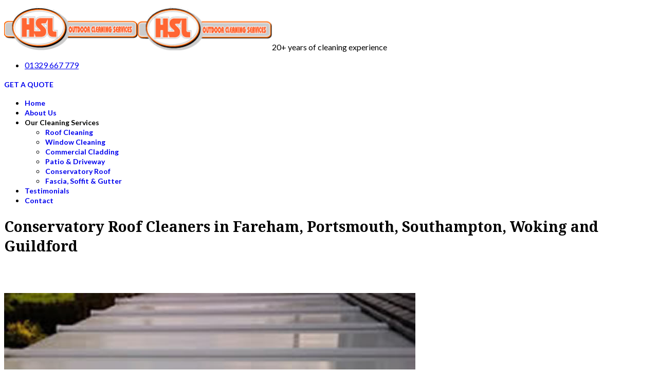

--- FILE ---
content_type: text/html; charset=utf-8
request_url: https://www.hsloutdoorcleaning.com/our-cleaning-services/conservatory-roof-cleaners
body_size: 9281
content:

<!doctype html>
<html lang="en-gb" dir="ltr">
    <head>
        <meta charset="utf-8">
        <meta name="viewport" content="width=device-width, initial-scale=1, shrink-to-fit=no">
        <link rel="canonical" href="https://www.hsloutdoorcleaning.com/our-cleaning-services/conservatory-roof-cleaners">
        <meta charset="utf-8">
	<meta name="robots" content="index, follow, max-snippet:-1, max-image-preview:large, max-video-preview:-1">
	<meta name="viewport" content="width=device-width, initial-scale=1.0">
	<meta name="description" content="External and internal conservatory roof cleaning. HSL can clean all conservatory roofs for both domestic and commercial clients. External Conservatory Roof...">
	<title> Conservatory Roof Cleaners in Fareham, Portsmouth, Southampton, Woking and Guildford - HSL Outdoor Cleaning Services (west) LTD</title>
	<link href="/images/favicon_retina.jpg" rel="icon" type="image/vnd.microsoft.icon">
<link href="/media/vendor/joomla-custom-elements/css/joomla-alert.min.css?0.2.0" rel="stylesheet" />
	<link href="/components/com_sppagebuilder/assets/css/font-awesome-5.min.css" rel="stylesheet" />
	<link href="/components/com_sppagebuilder/assets/css/font-awesome-v4-shims.css" rel="stylesheet" />
	<link href="/components/com_sppagebuilder/assets/css/animate.min.css" rel="stylesheet" />
	<link href="/components/com_sppagebuilder/assets/css/sppagebuilder.css" rel="stylesheet" />
	<link href="/components/com_sppagebuilder/assets/css/magnific-popup.css" rel="stylesheet" />
	<link href="//fonts.googleapis.com/css?family=Lato:100,100i,200,200i,300,300i,400,400i,500,500i,600,600i,700,700i,800,800i,900,900i&amp;display=swap" rel="stylesheet" media="none" onload="media=&quot;all&quot;" />
	<link href="//fonts.googleapis.com/css?family=Noto Serif:100,100i,200,200i,300,300i,400,400i,500,500i,600,600i,700,700i,800,800i,900,900i&amp;subset=cyrillic&amp;display=swap" rel="stylesheet" media="none" onload="media=&quot;all&quot;" />
	<link href="//fonts.googleapis.com/css?family=Noto Serif:100,100i,200,200i,300,300i,400,400i,500,500i,600,600i,700,700i,800,800i,900,900i&amp;subset=cyrillic-ext&amp;display=swap" rel="stylesheet" media="none" onload="media=&quot;all&quot;" />
	<link href="//fonts.googleapis.com/css?family=Lato:100,100i,200,200i,300,300i,400,400i,500,500i,600,600i,700,700i,800,800i,900,900i&amp;subset=latin&amp;display=swap" rel="stylesheet" media="none" onload="media=&quot;all&quot;" />
	<link href="https://www.hsloutdoorcleaning.com/modules/mod_ebstickycookienotice/tmpl/assets/css/cookie.css?v=841706507" rel="stylesheet" />
	<link href="https://www.hsloutdoorcleaning.com/modules/mod_ebstickycookienotice/tmpl/assets/css/responsive.css?v=178605023" rel="stylesheet" />
	<link href="/cache/com_templates/templates/finion/cb8ac83d8751d5b47d85b6be67d1509b.css" rel="stylesheet" />
	<style>#mod-speasyimagegallery-145 .speasyimagegallery-row {margin: -10px;}#mod-speasyimagegallery-145 .speasyimagegallery-row > div > .speasyimagegallery-gallery-item {padding: 10px;}@media only screen and (max-width : 992px) {#mod-speasyimagegallery-145 .speasyimagegallery-row {margin: -7.5px;}#mod-speasyimagegallery-145 .speasyimagegallery-row > div > .speasyimagegallery-gallery-item {padding: 7.5px;}}@media only screen and (max-width : 768px) {#mod-speasyimagegallery-145 .speasyimagegallery-row {margin: -5px;}#mod-speasyimagegallery-145 .speasyimagegallery-row > div > .speasyimagegallery-gallery-item {padding: 5px;}}</style>
	<style>.sp-page-builder .page-content #section-id-1566555113995{padding-top:50px;padding-right:0px;padding-bottom:0px;padding-left:0px;margin-top:0px;margin-right:0px;margin-bottom:80px;margin-left:0px;}@media (max-width:767px) { .sp-page-builder .page-content #section-id-1566555113995{padding-top:40px;padding-right:0px;padding-bottom:30px;padding-left:0px;} }#column-id-1566555113994{box-shadow:0 0 0 0 #fff;}#sppb-addon-1567001396156 {box-shadow:0 0 0 0 #ffffff;}.sp-page-builder .page-content #section-id-1567001397567{padding-top:35px;padding-right:35px;padding-bottom:9px;padding-left:35px;margin-top:-120px;margin-right:0px;margin-bottom:0px;margin-left:0px;background-color:#ffffff;}@media (max-width:767px) { .sp-page-builder .page-content #section-id-1567001397567{padding-top:20px;padding-right:20px;padding-bottom:20px;padding-left:20px;margin-top:-50px;margin-right:15px;margin-bottom:25px;margin-left:15px;} }#column-id-1567001397568{box-shadow:0 0 0 0 #fff;}#sppb-addon-wrapper-1706728976185 {margin:0px 0px 20px 0px;}#sppb-addon-1706728976185 {box-shadow:0 0 0 0 #ffffff;}@media (min-width:768px) and (max-width:991px) {#sppb-addon-wrapper-1706728976185 {margin-top:0px;margin-right:0px;margin-bottom:20px;margin-left:0px;}}@media (max-width:767px) {#sppb-addon-wrapper-1706728976185 {margin-top:0px;margin-right:0px;margin-bottom:10px;margin-left:0px;}}#sppb-addon-1706728976185 h2.sppb-addon-title {margin:0px 0px 0px 0px; padding:0px 0px 0px 0px; }#sppb-addon-wrapper-1706728976202 {margin:0px 0px 20px 0px;}#sppb-addon-1706728976202 {box-shadow:0 0 0 0 #ffffff;}@media (min-width:768px) and (max-width:991px) {#sppb-addon-wrapper-1706728976202 {margin-top:0px;margin-right:0px;margin-bottom:20px;margin-left:0px;}}@media (max-width:767px) {#sppb-addon-wrapper-1706728976202 {margin-top:0px;margin-right:0px;margin-bottom:10px;margin-left:0px;}}@media (max-width:767px) {#sppb-addon-1706728976202{ font-size:13px;line-height:22px; }}#sppb-addon-wrapper-1706813659936 {margin:0px 0px 20px 0px;}#sppb-addon-1706813659936 {box-shadow:0 0 0 0 #ffffff;}@media (min-width:768px) and (max-width:991px) {#sppb-addon-wrapper-1706813659936 {margin-top:0px;margin-right:0px;margin-bottom:20px;margin-left:0px;}}@media (max-width:767px) {#sppb-addon-wrapper-1706813659936 {margin-top:0px;margin-right:0px;margin-bottom:10px;margin-left:0px;}}@media (max-width:767px) {#sppb-addon-1706813659936{ font-size:13px;line-height:22px; }}#sppb-addon-wrapper-1706813659917 {margin:0px 0px 20px 0px;}#sppb-addon-1706813659917 {box-shadow:0 0 0 0 #ffffff;}@media (min-width:768px) and (max-width:991px) {#sppb-addon-wrapper-1706813659917 {margin-top:0px;margin-right:0px;margin-bottom:20px;margin-left:0px;}}@media (max-width:767px) {#sppb-addon-wrapper-1706813659917 {margin-top:0px;margin-right:0px;margin-bottom:10px;margin-left:0px;}}@media (max-width:767px) {#sppb-addon-1706813659917{ font-size:13px;line-height:22px; }}#sppb-addon-wrapper-1706818886116 {margin:20px 0px 30px 0px;}#sppb-addon-1706818886116 {box-shadow:0 0 0 0 #ffffff;}#column-id-1567001396145{box-shadow:0 0 0 0 #fff;}.sp-page-builder .page-content #section-id-1567001396160{padding-top:35px;padding-right:35px;padding-bottom:35px;padding-left:35px;margin-top:0px;margin-right:0px;margin-bottom:0px;margin-left:0px;color:#ffffff;background-image:url(/images/2019/08/26/service-cta-bg2x.png);background-repeat:no-repeat;background-size:cover;background-position:50% 50%;}@media (min-width:768px) and (max-width:991px) { .sp-page-builder .page-content #section-id-1567001396160{padding-top:20px;padding-right:20px;padding-bottom:20px;padding-left:20px;} }@media (max-width:767px) { .sp-page-builder .page-content #section-id-1567001396160{padding-top:20px;padding-right:20px;padding-bottom:20px;padding-left:20px;margin-top:0px;margin-right:0px;margin-bottom:0px;margin-left:0px;} }.sp-page-builder .page-content #section-id-1567001396160 > .sppb-row-overlay {mix-blend-mode:normal;}#column-id-1567001396190{box-shadow:0 0 0 0 #fff;}#sppb-addon-wrapper-1567001651088 {margin:0px 0px 20px 0px;}#sppb-addon-1567001651088 {box-shadow:0 0 0 0 #ffffff;}#sppb-addon-1567001651088 .sppb-addon-title {letter-spacing:1px;font-weight:400;}@media (min-width:768px) and (max-width:991px) {#sppb-addon-wrapper-1567001651088 {margin-top:0px;margin-right:0px;margin-bottom:20px;margin-left:0px;}}@media (max-width:767px) {#sppb-addon-1567001651088 .sppb-addon-title {font-size:12px;line-height:12px;line-height:18px;}#sppb-addon-wrapper-1567001651088 {margin-top:0px;margin-right:0px;margin-bottom:10px;margin-left:0px;}}#sppb-addon-1567001651088 h2.sppb-addon-title {margin:0px 0px 0px 0px; text-transform:uppercase; padding:0px 0px 0px 0px; }#sppb-addon-wrapper-1567001396191 {margin:0px 0px 40px 0px;width:86%;}#sppb-addon-1567001396191 {box-shadow:0 0 0 0 #ffffff;}@media (min-width:768px) and (max-width:991px) {#sppb-addon-wrapper-1567001396191 {width:66%;margin-top:0px;margin-right:0px;margin-bottom:20px;margin-left:0px;}}@media (max-width:767px) {#sppb-addon-1567001396191 .sppb-addon-title {font-size:18px;line-height:18px;line-height:25px;}#sppb-addon-wrapper-1567001396191 {width:65%;margin-top:0px;margin-right:0px;margin-bottom:20px;margin-left:0px;}}#sppb-addon-1567001396191 h3.sppb-addon-title {margin:0px 0px 0px 0px; padding:0px 0px 0px 0px; }#sppb-addon-wrapper-1706724608931 {margin:0px 0px 40px 0px;width:86%;}#sppb-addon-1706724608931 {box-shadow:0 0 0 0 #ffffff;}@media (min-width:768px) and (max-width:991px) {#sppb-addon-wrapper-1706724608931 {width:66%;margin-top:0px;margin-right:0px;margin-bottom:20px;margin-left:0px;}}@media (max-width:767px) {#sppb-addon-1706724608931 .sppb-addon-title {font-size:18px;line-height:18px;line-height:25px;}#sppb-addon-wrapper-1706724608931 {width:65%;margin-top:0px;margin-right:0px;margin-bottom:20px;margin-left:0px;}}#sppb-addon-1706724608931 h3.sppb-addon-title {margin:0px 0px 0px 0px; padding:0px 0px 0px 0px; }#sppb-addon-1567001396193 {box-shadow:0 0 0 0 #ffffff;}@media (min-width:768px) and (max-width:991px) {#sppb-addon-wrapper-1567001396193 {margin-top:0px;margin-right:0px;margin-bottom:10px;margin-left:0px;}}@media (max-width:767px) {#sppb-addon-wrapper-1567001396193 {margin-top:0px;margin-right:0px;margin-bottom:10px;margin-left:0px;}}#sppb-addon-1567001396193 textarea{border:1px solid #fff !important;}#sppb-addon-1567001396193 select{height:40px !important;}#sppb-addon-1567001396193 .sppb-form-group.sppb-form-builder-field-0 { width:100%;}@media (min-width:768px) and (max-width:991px) {#sppb-addon-1567001396193 .sppb-form-group.sppb-form-builder-field-0 { width:50%;}}@media (max-width:767px) {#sppb-addon-1567001396193 .sppb-form-group.sppb-form-builder-field-0 { width:100%;}}#sppb-addon-1567001396193 .sppb-form-group.sppb-form-builder-field-1 { width:100%;}@media (min-width:768px) and (max-width:991px) {#sppb-addon-1567001396193 .sppb-form-group.sppb-form-builder-field-1 { width:50%;}}@media (max-width:767px) {#sppb-addon-1567001396193 .sppb-form-group.sppb-form-builder-field-1 { width:100%;}}#sppb-addon-1567001396193 .sppb-addon-form-builder-form .sppb-form-group { margin-bottom:20px;}#sppb-addon-1567001396193 .sppb-addon-form-builder-form .sppb-form-group select,#sppb-addon-1567001396193 .sppb-addon-form-builder-form .sppb-form-group input:not([type="checkbox"]):not([type="radio"]) {background:rgba(74, 120, 87, 0.62);color:#ffffff;font-size:14px;border-width:1px 1px 1px 1px;border-style:solid;border-color:#ffffff;padding:10px 10px 10px 10px;height:40px;transition:.35s;}#sppb-addon-1567001396193 .sppb-addon-form-builder-form .sppb-form-group textarea {background:rgba(74, 120, 87, 0.62);color:#ffffff;font-size:14px;border-width:1px 1px 1px 1px;border-style:solid;border-color:#ffffff;padding:10px 10px 10px 10px;height:100px;transition:.35s;}#sppb-addon-1567001396193 .sppb-addon-form-builder-form .sppb-form-group input::placeholder,#sppb-addon-1567001396193 .sppb-addon-form-builder-form .sppb-form-group textarea::placeholder {color:#ffffff;opacity:1;transition:.35s;}#sppb-addon-1567001396193 .sppb-form-builder-btn button {margin:0px 0px 0px 0px;}@media (min-width:768px) and (max-width:991px) {#sppb-addon-1567001396193 .sppb-addon-form-builder-form { margin-left:-10px;margin-right:-10px;}#sppb-addon-1567001396193 .sppb-form-check,#sppb-addon-1567001396193 .sppb-form-builder-btn { margin-left:10px;margin-right:10px;}#sppb-addon-1567001396193 .sppb-form-builder-recaptcha,#sppb-addon-1567001396193 .sppb-form-builder-invisible-recaptcha,#sppb-addon-1567001396193 .sppb-addon-form-builder-form .sppb-form-group { padding-left:10px;padding-right:10px;}#sppb-addon-1567001396193 .sppb-addon-form-builder-form .sppb-form-group { margin-bottom:15px;}#sppb-addon-1567001396193 .sppb-addon-form-builder-form .sppb-form-group select,#sppb-addon-1567001396193 .sppb-addon-form-builder-form .sppb-form-group input:not([type="checkbox"]):not([type="radio"]) {padding:10px 10px 10px 10px;}#sppb-addon-1567001396193 .sppb-addon-form-builder-form .sppb-form-group textarea {padding:10px 10px 10px 10px;}}@media (max-width:767px) {#sppb-addon-1567001396193 .sppb-addon-form-builder-form .sppb-form-group { margin-bottom:15px;}#sppb-addon-1567001396193 .sppb-addon-form-builder-form .sppb-form-group select,#sppb-addon-1567001396193 .sppb-addon-form-builder-form .sppb-form-group input:not([type="checkbox"]):not([type="radio"]) {padding:10px 10px 10px 10px;height:35px;}#sppb-addon-1567001396193 .sppb-addon-form-builder-form .sppb-form-group textarea {padding:10px 10px 10px 10px;}}#sppb-addon-1567001396193 #btn-1567001396193.sppb-btn-primary{letter-spacing:0px;}.sp-page-builder .page-content #section-id-1706812569668{padding-top:50px;padding-right:0px;padding-bottom:0px;padding-left:0px;margin-top:0px;margin-right:0px;margin-bottom:0px;margin-left:0px;box-shadow:0 0 0 0 #ffffff;}#column-id-1706812569669{box-shadow:0 0 0 0 #fff;}</style>
	<style>@media (min-width: 1380px) {
  .sppb-row-container {
    max-width: 1144px;
  }

.logo-image-phone {
    height: auto !important;
    max-width: 150px !important;
}

.sp-page-title .sp-page-title-heading
{
  font-size: 28px!important;
  font-weight: bold;
  margin-bottom: 10px;
  line-height: 1.4;
  color: black;
}

.map-responsive{

    overflow:hidden;

    padding-bottom:56.25%;

    position:relative;

    height:0;

}

.map-responsive iframe{

    left:0;

    top:0;

    height:100%;

    width:100%;

    position:absolute;

}</style>
	<style>body{font-family: 'Lato', sans-serif;font-size: 16px;font-weight: 400;text-decoration: none;}
@media (min-width:768px) and (max-width:991px){body{font-size: 14px;}
}
@media (max-width:767px){body{font-size: 13px;}
}
</style>
	<style>h1{font-family: 'Noto Serif', sans-serif;font-size: 28px;font-weight: 700;text-decoration: none;}
@media (min-width:768px) and (max-width:991px){h1{font-size: 55px;}
}
@media (max-width:767px){h1{font-size: 40px;}
}
</style>
	<style>h2{font-family: 'Noto Serif', sans-serif;font-size: 26px;font-weight: 700;text-decoration: none;}
@media (max-width:767px){h2{font-size: 14px;}
}
</style>
	<style>h3{font-family: 'Noto Serif', sans-serif;font-size: 24px;font-weight: 700;text-decoration: none;}
@media (min-width:768px) and (max-width:991px){h3{font-size: 32px;}
}
@media (max-width:767px){h3{font-size: 22px;}
}
</style>
	<style>h4{font-family: 'Noto Serif', sans-serif;font-size: 22px;text-decoration: none;}
</style>
	<style>.sp-megamenu-parent > li > a, .sp-megamenu-parent > li > span, .sp-megamenu-parent .sp-dropdown li.sp-menu-item > a{font-family: 'Lato', sans-serif;font-size: 14px;font-weight: 700;text-decoration: none;}
@media (max-width:767px){.sp-megamenu-parent > li > a, .sp-megamenu-parent > li > span, .sp-megamenu-parent .sp-dropdown li.sp-menu-item > a{font-size: 13px;}
}
</style>
	<style>.menu.nav-pills > li > a, .menu.nav-pills > li > span, .menu.nav-pills .sp-dropdown li.sp-menu-item > a{font-family: 'Lato', sans-serif;font-size: 14px;font-weight: 700;text-decoration: none;}
@media (max-width:767px){.menu.nav-pills > li > a, .menu.nav-pills > li > span, .menu.nav-pills .sp-dropdown li.sp-menu-item > a{font-size: 13px;}
}
</style>
	<style>.sppb-animated-number, .slider-video-popup .sppb-modal-selector .text .subtext, .sppb-testimonial-pro .sppb-testimonial-message, .sppb-addon-accordion .sppb-panel-faq > .sppb-panel-heading .sppb-panel-title,.finatic-advance-tab .sppb-nav-tabs > li > a , .sppb-addon-person .sppb-person-name,#login .login-info-wrapper h2, html.error-page .error-code, .sp-megamenu-parent .item-header, .case-studies .articles-leading .article .article-header h1, .case-studies .articles-leading .article .article-header h2, ul.pagination .page-item .page-link, .view-article .article-details.case-studies .article-info .createdby, .view-article .article-details.case-studies .article-info .category-name, .view-article .article-details.case-studies .article-info .hits{font-family: 'Noto Serif', sans-serif;text-decoration: none;}
</style>
	<style>.logo-image {height:90px;}.logo-image-phone {height:90px;}</style>
<script src="/media/vendor/jquery/js/jquery.min.js?3.7.1"></script>
	<script src="/media/legacy/js/jquery-noconflict.min.js?647005fc12b79b3ca2bb30c059899d5994e3e34d"></script>
	<script type="application/json" class="joomla-script-options new">{"csrf.token":"766136c4f1443e45f00c9d8578b6af89","data":{"breakpoints":{"tablet":991,"mobile":480},"header":{"stickyOffset":"100"}},"joomla.jtext":{"ERROR":"Error","MESSAGE":"Message","NOTICE":"Notice","WARNING":"Warning","JCLOSE":"Close","JOK":"OK","JOPEN":"Open"},"system.paths":{"root":"","rootFull":"https:\/\/www.hsloutdoorcleaning.com\/","base":"","baseFull":"https:\/\/www.hsloutdoorcleaning.com\/"}}</script>
	<script src="/media/system/js/core.min.js?37ffe4186289eba9c5df81bea44080aff77b9684"></script>
	<script src="/media/vendor/bootstrap/js/bootstrap-es5.min.js?5.3.2" nomodule defer></script>
	<script src="/media/system/js/showon-es5.min.js?0e293ba9dec283752e25f4e1d5eb0a6f8c07d3be" defer nomodule></script>
	<script src="/media/system/js/messages-es5.min.js?c29829fd2432533d05b15b771f86c6637708bd9d" nomodule defer></script>
	<script src="/media/vendor/bootstrap/js/alert.min.js?5.3.2" type="module"></script>
	<script src="/media/vendor/bootstrap/js/button.min.js?5.3.2" type="module"></script>
	<script src="/media/vendor/bootstrap/js/carousel.min.js?5.3.2" type="module"></script>
	<script src="/media/vendor/bootstrap/js/collapse.min.js?5.3.2" type="module"></script>
	<script src="/media/vendor/bootstrap/js/dropdown.min.js?5.3.2" type="module"></script>
	<script src="/media/vendor/bootstrap/js/modal.min.js?5.3.2" type="module"></script>
	<script src="/media/vendor/bootstrap/js/offcanvas.min.js?5.3.2" type="module"></script>
	<script src="/media/vendor/bootstrap/js/popover.min.js?5.3.2" type="module"></script>
	<script src="/media/vendor/bootstrap/js/scrollspy.min.js?5.3.2" type="module"></script>
	<script src="/media/vendor/bootstrap/js/tab.min.js?5.3.2" type="module"></script>
	<script src="/media/vendor/bootstrap/js/toast.min.js?5.3.2" type="module"></script>
	<script src="/media/system/js/showon.min.js?f79c256660e2c0ca2179cf7f3168ea8143e1af82" type="module"></script>
	<script src="/media/system/js/messages.min.js?7f7aa28ac8e8d42145850e8b45b3bc82ff9a6411" type="module"></script>
	<script src="/components/com_sppagebuilder/assets/js/jquery.parallax.js?efcb014a6f41a6d880968ea58653b58d"></script>
	<script src="/components/com_sppagebuilder/assets/js/sppagebuilder.js?efcb014a6f41a6d880968ea58653b58d" defer></script>
	<script src="/components/com_sppagebuilder/assets/js/jquery.magnific-popup.min.js"></script>
	<script src="https://www.hsloutdoorcleaning.com/modules/mod_ebstickycookienotice/tmpl/assets/js/cookie_script.js?v=684541703"></script>
	<script src="/cache/com_templates/templates/finion/bc55fecb6cd5e59abfc9d067f808910a.js"></script>
	<script>;(function ($) {
	$.ajaxSetup({
		headers: {
			'X-CSRF-Token': Joomla.getOptions('csrf.token')
		}
	});
})(jQuery);</script>
	<script>template="finion";</script>
	<meta property="og:title" content=" Conservatory Roof Cleaners in Fareham, Portsmouth, Southampton, Woking and Guildford" />
	<meta property="og:type" content="website" />
	<meta property="og:url" content="https://www.hsloutdoorcleaning.com/our-cleaning-services/conservatory-roof-cleaners" />
	<meta property="fb:app_id" content="admin" />
	<meta property="og:site_name" content="HSL Outdoor Cleaning Services (west) LTD" />
	<meta property="og:image" content="https://www.hsloutdoorcleaning.com/images/conservatoryroof_after.jpg" />
	<meta property="og:image:width" content="1200" />
	<meta property="og:image:height" content="630" />
	<meta property="og:description" content="External and internal conservatory roof cleaning. HSL can clean all conservatory roofs for both domestic and commercial clients. External Conservatory Roof..." />
	<meta name="twitter:card" content="summary" />
	<meta name="twitter:site" content="HSL Outdoor Cleaning Services (west) LTD" />
	<meta name="twitter:description" content="External and internal conservatory roof cleaning. HSL can clean all conservatory roofs for both domestic and commercial clients. External Conservatory Roof..." />
	<meta name="twitter:image:src" content="https://www.hsloutdoorcleaning.com/images/conservatoryroof_after.jpg" />
	<!-- Start: Google Structured Data -->
			
<script type="application/ld+json" data-type="gsd">
{
    "@context": "https://schema.org",
    "@type": "BreadcrumbList",
    "itemListElement": [
        {
            "@type": "ListItem",
            "position": 1,
            "name": "Home",
            "item": "https://www.hsloutdoorcleaning.com/"
        },
        {
            "@type": "ListItem",
            "position": 2,
            "name": "Conservatory Roof",
            "item": "https://www.hsloutdoorcleaning.com/our-cleaning-services/conservatory-roof-cleaners"
        }
    ]
}
</script>

<script type="application/ld+json" data-type="gsd">
{
    "@context": "https://schema.org",
    "@type": "Article",
    "mainEntityOfPage": {
        "@type": "WebPage",
        "@id": "https://www.hsloutdoorcleaning.com/our-cleaning-services/conservatory-roof-cleaners"
    },
    "headline": "Conservatory Roof Cleaners in Fareham, Portsmouth, Southampton, Woking and Guildford",
    "image": {
        "@type": "ImageObject",
        "url": "https://www.hsloutdoorcleaning.com/"
    },
    "publisher": {
        "@type": "Organization",
        "name": "HSL Outdoor Cleaning Services (west) LTD",
        "logo": {
            "@type": "ImageObject",
            "url": "https://www.hsloutdoorcleaning.com/"
        }
    },
    "datePublished": "2019-08-23T11:12:05+01:00",
    "dateCreated": "2019-08-23T11:12:05+01:00",
    "dateModified": "2024-02-02T12:24:44+00:00"
}
</script>
			<!-- End: Google Structured Data -->
    </head>
    <body class="site helix-ultimate hu com_sppagebuilder com-sppagebuilder view-page layout-default task-none itemid-279 en-gb ltr sticky-header layout-fluid offcanvas-init offcanvs-position-right">
            <div class="sp-preloader"><div></div></div>
    
    <div class="body-wrapper">
        <div class="body-innerwrapper">
            <div id="sp-top-bar"><div class="container"><div class="container-inner"><div class="row"><div id="sp-top1" class="col-lg-6"><div class="sp-column text-center text-lg-left"></div></div><div id="sp-top2" class="col-lg-6"><div class="sp-column text-center text-lg-right"></div></div></div></div></div></div><div id="sp-logo-wrap"><div class="container"><div class="container-inner"><div class="row"><div id="sp-logo" class="col-6"><div class="sp-column"><div class="logo"><a href="/"><img class="logo-image d-none d-lg-inline-block" src="/images/hsloutdoorcleaning2025.png" alt="HSL Outdoor Cleaning Services (west) LTD"><img class="logo-image-phone d-inline-block d-lg-none" src="/images/hsloutdoorcleaningSM2025.png" alt="HSL Outdoor Cleaning Services (west) LTD"></a><span class="logo-slogan">20+ years of cleaning experience</span></div></div></div><div id="sp-logo-right" class="col-6"><div class="sp-column"><ul class="sp-contact-info"><li class="sp-contact-phone"><span class="fa fa-phone" aria-hidden="true"></span> <a href="tel:01329667779">01329 667 779</a></li></ul></div></div></div></div></div></div><header id="sp-header"><div class="container"><div class="container-inner"><div class="row"><div id="sp-menu" class="col-sm-12"><div class="sp-column"><div class="sp-module "><div class="sp-module-content"><div class="mod-sppagebuilder  sp-page-builder" data-module_id="106">
	<div class="page-content">
		<div id="section-id-1565343058336" class="sppb-section" ><div class="sppb-container-inner"><div class="sppb-row"><div class="sppb-col-md-12" id="column-wrap-id-1565343058335"><div id="column-id-1565343058335" class="sppb-column" ><div class="sppb-column-addons"><div id="sppb-addon-wrapper-1565343058339" class="sppb-addon-wrapper"><div id="sppb-addon-1565343058339" class="clearfix "     ><div class="sppb-text-right"><a href="/contact" id="btn-1565343058339" class="sppb-btn  sppb-btn-link sppb-btn-rounded">Get A Quote <i class="fa fa-angle-double-right" aria-hidden="true"></i></a></div><style type="text/css">#sppb-addon-1565343058339 {
	box-shadow: 0 0 0 0 #ffffff;
}
#sppb-addon-1565343058339 {
}
#sppb-addon-1565343058339.sppb-element-loaded {
}
@media (min-width: 768px) and (max-width: 991px) {#sppb-addon-1565343058339 {}}@media (max-width: 767px) {#sppb-addon-1565343058339 {}}#sppb-addon-1565343058339 .sppb-btn{font-size:14px;font-weight:600;}#sppb-addon-1565343058339 .sppb-btn i.fa{font-size:18px;}</style><style type="text/css">#sppb-addon-1565343058339 #btn-1565343058339.sppb-btn-link { padding: 0 0 px 0;text-decoration:none;border-radius:0;}#sppb-addon-1565343058339 #btn-1565343058339.sppb-btn-link:hover,#sppb-addon-1565343058339 #btn-1565343058339.sppb-btn-link:focus {}#sppb-addon-1565343058339 #btn-1565343058339.sppb-btn-link{text-transform: uppercase;}#sppb-addon-1565343058339 .sppb-btn i {margin:5px 5px 5px 5px;}</style></div></div></div></div></div></div></div></div><style type="text/css">.sp-page-builder .page-content #section-id-1566286198683{margin-top:0px;margin-right:0px;margin-bottom:0px;margin-left:0px;}#column-id-1566286198682{box-shadow:0 0 0 0 #fff;}.sp-page-builder .page-content #section-id-1566281697224{margin-top:0px;margin-right:0px;margin-bottom:0px;margin-left:0px;}#column-id-1566281697223{box-shadow:0 0 0 0 #fff;}.sp-page-builder .page-content #section-id-1565343058336{margin-top:0px;margin-right:0px;margin-bottom:0px;margin-left:0px;}#column-id-1565343058335{box-shadow:0 0 0 0 #fff;}</style>	</div>
</div>
</div></div><nav class="sp-megamenu-wrapper" role="navigation"><a id="offcanvas-toggler" aria-label="Navigation" class="offcanvas-toggler-right d-block d-lg-none" href="#"><i class="fa fa-bars" aria-hidden="true" title="Navigation"></i></a><ul class="sp-megamenu-parent menu-animation-fade-down d-none d-lg-block"><li class="sp-menu-item"><a   href="/"  >Home</a></li><li class="sp-menu-item"><a   href="/about-us"  >About Us</a></li><li class="sp-menu-item sp-has-child active"><span  class=" sp-menu-heading"  >Our Cleaning Services</span><div class="sp-dropdown sp-dropdown-main sp-menu-right" style="width: 240px;"><div class="sp-dropdown-inner"><ul class="sp-dropdown-items"><li class="sp-menu-item"><a   href="/our-cleaning-services/roof-cleaning"  >Roof Cleaning</a></li><li class="sp-menu-item"><a   href="/our-cleaning-services/window-cleaning"  >Window Cleaning</a></li><li class="sp-menu-item"><a   href="/our-cleaning-services/commercial-cladding"  >Commercial Cladding</a></li><li class="sp-menu-item"><a   href="/our-cleaning-services/patio-and-driveway"  >Patio &amp; Driveway</a></li><li class="sp-menu-item current-item active"><a aria-current="page"  href="/our-cleaning-services/conservatory-roof-cleaners"  > Conservatory Roof</a></li><li class="sp-menu-item"><a   href="/our-cleaning-services/fascia-and-soffit-cleaning-and-gutter-clearing"  >Fascia, Soffit &amp; Gutter</a></li></ul></div></div></li><li class="sp-menu-item"><a   href="/testimonials"  >Testimonials</a></li><li class="sp-menu-item"><a   href="/contact"  >Contact</a></li></ul></nav></div></div></div></div></div></header>            
<section id="sp-section-1" >

				
	
<div class="row">
	<div id="sp-title" class="col-lg-12 "><div class="sp-column "><div class="sp-page-title"><div class="container"><h1 class="sp-page-title-heading"> Conservatory Roof Cleaners in Fareham, Portsmouth, Southampton, Woking and Guildford</h1></div></div></div></div></div>
				
</section>
<section id="sp-main-body" >

				
	
<div class="row">
	
<main id="sp-component" class="col-lg-12 ">
	<div class="sp-column ">
		<div id="system-message-container" aria-live="polite">
	</div>


		
		
<div id="sp-page-builder" class="sp-page-builder  page-54">

	
	<div class="page-content">
				<section id="section-id-1566555113995" class="sppb-section" ><div class="sppb-row-container"><div class="sppb-row"><div class="sppb-col-md-8" id="column-wrap-id-1566555113994"><div id="column-id-1566555113994" class="sppb-column" ><div class="sppb-column-addons"><div id="sppb-addon-wrapper-1567001396156" class="sppb-addon-wrapper"><div id="sppb-addon-1567001396156" class="clearfix "     ><div class="sppb-addon sppb-addon-single-image sppb-text-center "><div class="sppb-addon-content"><div class="sppb-addon-single-image-container"><img class="sppb-img-responsive" src="/images/conservatoryroof.jpg"  alt="Conservatory Roof Cleaners in Fareham, Portsmouth, Southampton, Woking and Guildford" title=""   /></div></div></div></div></div><div id="section-id-1567001397567" class="sppb-section wrapper-shadow" ><div class="sppb-container-inner"><div class="sppb-row"><div class="sppb-col-md-12" id="column-wrap-id-1567001397568"><div id="column-id-1567001397568" class="sppb-column" ><div class="sppb-column-addons"><div id="sppb-addon-wrapper-1706728976185" class="sppb-addon-wrapper"><div id="sppb-addon-1706728976185" class="clearfix "     ><div class="sppb-addon sppb-addon-header text-dark-color sppb-text-left"><h2 class="sppb-addon-title">Domestic & commercial conservatory roof cleaning</h2></div></div></div><div id="sppb-addon-wrapper-1706728976202" class="sppb-addon-wrapper"><div id="sppb-addon-1706728976202" class="clearfix "     ><div class="sppb-addon sppb-addon-text-block  "><div class="sppb-addon-content"><p>HSL can clean all conservatory roofs for both domestic and commercial clients.</p></div></div></div></div><div id="sppb-addon-wrapper-1706813659936" class="sppb-addon-wrapper"><div id="sppb-addon-1706813659936" class="clearfix "     ><div class="sppb-addon sppb-addon-text-block  "><h3 class="sppb-addon-title">External Conservatory Roof Cleaning</h3><div class="sppb-addon-content"><p>Using our water fed pole technology we can clean every type of conservatory roof including polly carbonate and self cleaning glass (even self cleaning glass needs cleaning from time to time). Our de-ironised water will remove all green algae, moss and surface dirt.</p></div></div></div></div><div id="sppb-addon-wrapper-1706813659917" class="sppb-addon-wrapper"><div id="sppb-addon-1706813659917" class="clearfix "     ><div class="sppb-addon sppb-addon-text-block  "><h3 class="sppb-addon-title">Internal Conservatory Roof Cleaning</h3><div class="sppb-addon-content"><p>HSL can clean your interior conservatory roof using the traditional squeege method. From the conventional lean-to to the bigger Victorian conservatories we cater for all your needs, all cleans include the plastic partitions.</p></div></div></div></div><div id="sppb-addon-wrapper-1706818886116" class="sppb-addon-wrapper"><div id="sppb-addon-1706818886116" class="clearfix "     ><div class="sppb-addon sppb-addon-module "><div class="sppb-addon-content">
<div class="mod-speasyimagegallery" id="mod-speasyimagegallery-145">
      <div class="speasyimagegallery-gallery clearfix" data-showtitle="0" data-showdescription="0" data-showcounter="0">
      <div class="speasyimagegallery-row clearfix"><div class="speasyimagegallery-col-md-3 speasyimagegallery-col-sm-4 speasyimagegallery-col-xs-6"><a class="speasyimagegallery-gallery-item" href="/images/speasyimagegallery/albums/4/images/conservatoryroof-before.jpg" data-title="Conservatory Roof Cleaning"
    data-desc="">
    <div>
        <img src="/images/speasyimagegallery/albums/4/images/conservatoryroof-before_thumb.jpg" title="Conservatory Roof Cleaning" alt="Conservatory Roof Cleaning">
        <div class="speasyimagegallery-gallery-item-content">
            <span class="speasyimagegallery-gallery-item-title">Conservatory Roof Cleaning</span>
        </div>
    </div>
</a></div><div class="speasyimagegallery-col-md-3 speasyimagegallery-col-sm-4 speasyimagegallery-col-xs-6"><a class="speasyimagegallery-gallery-item" href="/images/speasyimagegallery/albums/4/images/conservatoryroof-after.jpg" data-title="Conservatory Roof Cleaning"
    data-desc="">
    <div>
        <img src="/images/speasyimagegallery/albums/4/images/conservatoryroof-after_thumb.jpg" title="Conservatory Roof Cleaning" alt="Conservatory Roof Cleaning">
        <div class="speasyimagegallery-gallery-item-content">
            <span class="speasyimagegallery-gallery-item-title">Conservatory Roof Cleaning</span>
        </div>
    </div>
</a></div><div class="speasyimagegallery-col-md-3 speasyimagegallery-col-sm-4 speasyimagegallery-col-xs-6"><a class="speasyimagegallery-gallery-item" href="/images/speasyimagegallery/albums/4/images/windows01.jpg" data-title="Conservatory Roof Cleaning"
    data-desc="">
    <div>
        <img src="/images/speasyimagegallery/albums/4/images/windows01_thumb.jpg" title="Conservatory Roof Cleaning" alt="Conservatory Roof Cleaning">
        <div class="speasyimagegallery-gallery-item-content">
            <span class="speasyimagegallery-gallery-item-title">Conservatory Roof Cleaning</span>
        </div>
    </div>
</a></div><div class="speasyimagegallery-col-md-3 speasyimagegallery-col-sm-4 speasyimagegallery-col-xs-6"><a class="speasyimagegallery-gallery-item" href="/images/speasyimagegallery/albums/4/images/windows03.jpg" data-title="Conservatory Roof Cleaning"
    data-desc="">
    <div>
        <img src="/images/speasyimagegallery/albums/4/images/windows03_thumb.jpg" title="Conservatory Roof Cleaning" alt="Conservatory Roof Cleaning">
        <div class="speasyimagegallery-gallery-item-content">
            <span class="speasyimagegallery-gallery-item-title">Conservatory Roof Cleaning</span>
        </div>
    </div>
</a></div></div>    </div>
    </div>
</div></div></div></div></div></div></div></div></div></div></div></div></div><div class="sppb-col-md-4" id="column-wrap-id-1567001396145"><div id="column-id-1567001396145" class="sppb-column" ><div class="sppb-column-addons"><div id="section-id-1567001396160" class="sppb-section link-overlay-bg sppb-section-content-center" ><div class="sppb-container-inner"><div class="sppb-row sppb-align-center"><div class="sppb-col-md-12" id="column-wrap-id-1567001396190"><div id="column-id-1567001396190" class="sppb-column" ><div class="sppb-column-addons"><div id="sppb-addon-wrapper-1567001651088" class="sppb-addon-wrapper"><div id="sppb-addon-1567001651088" class="clearfix "     ><div class="sppb-addon sppb-addon-header sppb-text-left"><h2 class="sppb-addon-title">CALL TODAY FOR A FREE NO OBLIGATION QUOTE!</h2></div></div></div><div id="sppb-addon-wrapper-1567001396191" class="sppb-addon-wrapper"><div id="sppb-addon-1567001396191" class="clearfix "     ><div class="sppb-addon sppb-addon-header sppb-text-left"><h3 class="sppb-addon-title">TEL: 01329 667 779 </h3></div></div></div><div id="sppb-addon-wrapper-1706724608931" class="sppb-addon-wrapper"><div id="sppb-addon-1706724608931" class="clearfix "     ><div class="sppb-addon sppb-addon-header sppb-text-left"><h3 class="sppb-addon-title">Or request a callback:</h3></div></div></div><div id="sppb-addon-wrapper-1567001396193" class="sppb-addon-wrapper"><div id="sppb-addon-1567001396193" class="clearfix "     ><div class="sppb-addon sppb-addon-form-builder"><div class="sppb-addon-content"><form class="sppb-addon-form-builder-form"><div class="sppb-form-group sppb-form-builder-field-0"><input type="text" id="sppb-form-builder-field-0" name="form-builder-item-[full-name*]" class="sppb-form-control" placeholder="Full Name" required><span class="sppb-form-builder-required">Please fill the required field.</span></div><div class="sppb-form-group sppb-form-builder-field-1"><input type="tel" id="sppb-form-builder-field-1" name="form-builder-item-[phone*]" class="sppb-form-control" placeholder="Phone" required><span class="sppb-form-builder-required">Please fill the required field.</span></div><input type="hidden" name="form_id" value="[base64]:8b5c60a07397d05078a201e05a4fa1f9" ><input type="hidden" name="addon_id" value="1567001396193"><input type="hidden" name="email_subject" value="Q3VzdG9tZXIgQ2FsbGJhY2sgUmVxdWVzdCB8IHt7c2l0ZS1uYW1lfX0="><textarea style="display:none;" name="email_template" aria-label="Not For Read">PHA+PHN0cm9uZz5Gcm9tOiA8L3N0cm9uZz57e2Z1bGwtbmFtZX19PC9wPgo8cD48c3Ryb25nPlBob25lIDo8L3N0cm9uZz57e3Bob25lfX08L3A+</textarea><input type="hidden" name="success_message" value="Q2FsbGJhY2sgcmVxdWVzdCBzdWNjZXNzZnVsbHkgc2VudCE="><input type="hidden" name="failed_message" value="Q2FsbGJhY2sgcmVxdWVzdCBzZW5kIGZhaWxlZCwgcGxlYXNlIGZpbGwgdGhlIHJlcXVpcmVkIGZpZWxkcyBhbmQgdHJ5IGFnYWluIQ=="><input type="hidden" name="captcha_type" value="default"><div class="sppb-form-check"><input class="sppb-form-check-input" type="checkbox" name="policy" id="policy-1567001396193" aria-label="Policy Text" value="Yes" required><label class="sppb-form-check-label" for="policy-1567001396193"><p>I consent to HSL Outdoor Cleaning Services (west) LTD storing the data from this form.</p>
</label><input type="hidden" value="true" name="is_policy"></div><div class="sppb-form-builder-btn sppb-text-left sppb-btn-white"><button type="submit" id="btn-1567001396193" class="sppb-btn sppb-btn-primary sppb-btn-rounded" aria-label="Request a callback"><i class="fa" aria-hidden="true"></i>Request a callback</button></div></form><div style="display:none;margin-top:10px;" class="sppb-ajax-contact-status"></div></div></div></div></div></div></div></div></div></div></div><div id="section-id-1706812569668" class="sppb-section" ><div class="sppb-container-inner"><div class="sppb-row"><div class="sppb-col-md-12" id="column-wrap-id-1706812569669"><div id="column-id-1706812569669" class="sppb-column" ><div class="sppb-column-addons"></div></div></div></div></div></div></div></div></div></div></div></section>
			</div>
</div>



			</div>
</main>
</div>
				
</section>
<section id="sp-bottom" >

						<div class="container">
				<div class="container-inner">
			
	
<div class="row">
	<div id="sp-bottom1" class="col-6 col-md-3 col-lg-3 "><div class="sp-column "><div class="sp-module "><div class="sp-module-content"><div class="mod-sppagebuilder  sp-page-builder" data-module_id="107">
	<div class="page-content">
		<div id="section-id-1566281697224" class="sppb-section" ><div class="sppb-container-inner"><div class="sppb-row"><div class="sppb-col-md-12" id="column-wrap-id-1566281697223"><div id="column-id-1566281697223" class="sppb-column" ><div class="sppb-column-addons"><div id="sppb-addon-wrapper-1566281697227" class="sppb-addon-wrapper"><div id="sppb-addon-1566281697227" class="clearfix "     ><div class="sppb-addon sppb-addon-single-image sppb-text-left "><div class="sppb-addon-content"><div class="sppb-addon-single-image-container"><img class="sppb-img-responsive" src="/images/logo02.jpg"  alt="HSL Outdoor Cleaning Services logo" title=""   /></div></div></div><style type="text/css">#sppb-addon-wrapper-1566281697227 {
margin:0px 0px 30px 0px;}
#sppb-addon-1566281697227 {
	box-shadow: 0 0 0 0 #ffffff;
}
#sppb-addon-1566281697227 {
}
#sppb-addon-1566281697227.sppb-element-loaded {
}
@media (min-width: 768px) and (max-width: 991px) {#sppb-addon-1566281697227 {}#sppb-addon-wrapper-1566281697227 {margin-top: 0px;margin-right: 0px;margin-bottom: 20px;margin-left: 0px;}}@media (max-width: 767px) {#sppb-addon-1566281697227 {}#sppb-addon-wrapper-1566281697227 {margin-top: 0px;margin-right: 0px;margin-bottom: 10px;margin-left: 0px;}}</style><style type="text/css">#sppb-addon-1566281697227 img{}@media (min-width: 768px) and (max-width: 991px) {#sppb-addon-1566281697227 img{}}@media (max-width: 767px) {#sppb-addon-1566281697227 img{}}</style></div></div><div id="sppb-addon-wrapper-1566281755377" class="sppb-addon-wrapper"><div id="sppb-addon-1566281755377" class="clearfix "     ><div class="sppb-addon sppb-addon-text-block sppb-text-left "><div class="sppb-addon-content"><p><span class="contact-street_address" itemprop="streetAddress">Tel: <span class="field-value contact-telephone">01329 667 779 </span></span></p>
<address itemprop="address" itemscope="itemscope" itemtype="https://schema.org/PostalAddress"><span class="contact-street_address" itemprop="streetAddress">88 West Street, Portchester, </span><span class="contact-suburb" itemprop="addressLocality">Fareham, </span><span class="contact-state" itemprop="addressRegion">Hampshire, </span><span class="contact-postcode" itemprop="postalCode">PO16 9UQ</span></address></div></div><style type="text/css">#sppb-addon-wrapper-1566281755377 {
margin:0px 0px 10px 0px;}
#sppb-addon-1566281755377 {
	box-shadow: 0 0 0 0 #ffffff;
}
#sppb-addon-1566281755377 {
}
#sppb-addon-1566281755377.sppb-element-loaded {
}
@media (min-width: 768px) and (max-width: 991px) {#sppb-addon-1566281755377 {}}@media (max-width: 767px) {#sppb-addon-1566281755377 {}}</style><style type="text/css">@media (min-width: 768px) and (max-width: 991px) {}@media (max-width: 767px) {}</style></div></div><div id="sppb-addon-wrapper-1566281867014" class="sppb-addon-wrapper"><div id="sppb-addon-1566281867014" class="clearfix "     ><div class="sppb-addon sppb-addon-header icon-link-color custom-map-icon sppb-text-left"><p class="sppb-addon-title"><span class="fa fa-map-marker sppb-addon-title-icon" aria-hidden="true"></span> Find us on <a href="https://maps.app.goo.gl/d4j2PWm4kr7kY5eA6" target="_new">Google Map</a></p></div><style type="text/css">#sppb-addon-wrapper-1566281867014 {
margin:0px 0px 30px 0px;}
#sppb-addon-1566281867014 {
	box-shadow: 0 0 0 0 #ffffff;
}
#sppb-addon-1566281867014 {
}
#sppb-addon-1566281867014.sppb-element-loaded {
}
@media (min-width: 768px) and (max-width: 991px) {#sppb-addon-1566281867014 {}#sppb-addon-wrapper-1566281867014 {margin-top: 0px;margin-right: 0px;margin-bottom: 20px;margin-left: 0px;}}@media (max-width: 767px) {#sppb-addon-1566281867014 {}#sppb-addon-wrapper-1566281867014 {margin-top: 0px;margin-right: 0px;margin-bottom: 10px;margin-left: 0px;}}#sppb-addon-1566281867014 .fa{margin-right:6px;}</style><style type="text/css">#sppb-addon-1566281867014 p.sppb-addon-title {margin: 0px 0px 0px 0px; text-transform: none; padding: 0px 0px 0px 0px; }</style></div></div><div id="sppb-addon-wrapper-1706877639977" class="sppb-addon-wrapper"><div id="sppb-addon-1706877639977" class="clearfix "     ><div class="sppb-addon sppb-addon-text-block sppb-text-left "><div class="sppb-addon-content"><p>We accept all major credit &amp; debit cards</p></div></div><style type="text/css">#sppb-addon-wrapper-1706877639977 {
margin:0px 0px 10px 0px;}
#sppb-addon-1706877639977 {
	box-shadow: 0 0 0 0 #ffffff;
}
#sppb-addon-1706877639977 {
}
#sppb-addon-1706877639977.sppb-element-loaded {
}
@media (min-width: 768px) and (max-width: 991px) {#sppb-addon-1706877639977 {}}@media (max-width: 767px) {#sppb-addon-1706877639977 {}}</style><style type="text/css">@media (min-width: 768px) and (max-width: 991px) {}@media (max-width: 767px) {}</style></div></div><div id="sppb-addon-wrapper-1706877639980" class="sppb-addon-wrapper"><div id="sppb-addon-1706877639980" class="clearfix "     ><div class="sppb-addon sppb-addon-single-image sppb-text-left "><div class="sppb-addon-content"><div class="sppb-addon-single-image-container"><img class="sppb-img-responsive" src="/images/creditcards.gif"  alt="We accept all major credit & debit cards" title=""   /></div></div></div><style type="text/css">#sppb-addon-wrapper-1706877639980 {
margin:0px 0px 30px 0px;}
#sppb-addon-1706877639980 {
	box-shadow: 0 0 0 0 #ffffff;
}
#sppb-addon-1706877639980 {
}
#sppb-addon-1706877639980.sppb-element-loaded {
}
@media (min-width: 768px) and (max-width: 991px) {#sppb-addon-1706877639980 {}#sppb-addon-wrapper-1706877639980 {margin-top: 0px;margin-right: 0px;margin-bottom: 20px;margin-left: 0px;}}@media (max-width: 767px) {#sppb-addon-1706877639980 {}#sppb-addon-wrapper-1706877639980 {margin-top: 0px;margin-right: 0px;margin-bottom: 10px;margin-left: 0px;}}</style><style type="text/css">#sppb-addon-1706877639980 img{}@media (min-width: 768px) and (max-width: 991px) {#sppb-addon-1706877639980 img{}}@media (max-width: 767px) {#sppb-addon-1706877639980 img{}}</style></div></div></div></div></div></div></div></div><style type="text/css">.sp-page-builder .page-content #section-id-1566286198683{margin-top:0px;margin-right:0px;margin-bottom:0px;margin-left:0px;}#column-id-1566286198682{box-shadow:0 0 0 0 #fff;}.sp-page-builder .page-content #section-id-1566281697224{margin-top:0px;margin-right:0px;margin-bottom:0px;margin-left:0px;}#column-id-1566281697223{box-shadow:0 0 0 0 #fff;}</style>	</div>
</div>
</div></div></div></div><div id="sp-bottom2" class="col-6 col-md-3 col-lg-3 "><div class="sp-column "><div class="sp-module "><h3 class="sp-module-title">Cleaning Services</h3><div class="sp-module-content"><ul class="menu">
<li class="item-281"><a href="/our-cleaning-services/roof-cleaning" >Roof Cleaning</a></li><li class="item-282"><a href="/our-cleaning-services/window-cleaning" >Window Cleaning</a></li><li class="item-283"><a href="/our-cleaning-services/commercial-cladding" >Commercial Cladding Cleaning</a></li><li class="item-284"><a href="/our-cleaning-services/patio-and-driveway" >Patio &amp; Driveway Cleaning</a></li><li class="item-285 current active"><a href="/our-cleaning-services/conservatory-roof-cleaners" >Conservatory Roof Cleaning</a></li><li class="item-286"><a href="/our-cleaning-services/fascia-and-soffit-cleaning-and-gutter-clearing" > Fascia, Soffit &amp; Gutter Cleaning</a></li></ul>
</div></div></div></div><div id="sp-bottom3" class="col-6 col-md-3 col-lg-3 "><div class="sp-column "><div class="sp-module "><h3 class="sp-module-title">About Us</h3><div class="sp-module-content"><ul class="menu">
<li class="item-288"><a href="/" >Home</a></li><li class="item-289"><a href="/about-us" >About Us</a></li><li class="item-290"><a href="/testimonials" >Testimonials</a></li><li class="item-291"><a href="/contact" >Contact Us</a></li><li class="item-292"><a href="/privacy-policy" >Privacy Policy</a></li></ul>
</div></div></div></div><div id="sp-bottom4" class="col-6 col-md-3 col-lg-3 "><div class="sp-column "><div class="sp-module "><div class="sp-module-content"><div class="mod-sppagebuilder  sp-page-builder" data-module_id="109">
	<div class="page-content">
		<div id="section-id-1566286198683" class="sppb-section" ><div class="sppb-container-inner"><div class="sppb-row"><div class="sppb-col-md-12" id="column-wrap-id-1566286198682"><div id="column-id-1566286198682" class="sppb-column" ><div class="sppb-column-addons"><div id="sppb-addon-wrapper-1566286252754" class="sppb-addon-wrapper"><div id="sppb-addon-1566286252754" class="sppb-hidden-xs clearfix "     ><div class="sppb-addon-divider-wrap divider-position"><div class="sppb-divider sppb-divider-border border-link-color"></div></div><style type="text/css">#sppb-addon-wrapper-1566286252754 {
margin:0px 0px 15px 0px;}
#sppb-addon-1566286252754 {
	box-shadow: 0 0 0 0 #ffffff;
}
#sppb-addon-1566286252754 {
}
#sppb-addon-1566286252754.sppb-element-loaded {
}
@media (min-width: 768px) and (max-width: 991px) {#sppb-addon-1566286252754 {}}@media (max-width: 767px) {#sppb-addon-1566286252754 {}#sppb-addon-wrapper-1566286252754 {margin-top: 0px;margin-right: 0px;margin-bottom: 7px;margin-left: 0px;}}</style><style type="text/css">#sppb-addon-1566286252754 .sppb-divider {margin-top:1px;margin-bottom:2px;width:58px;border-bottom-width:7px;border-bottom-style:solid;border-bottom-color:#eeeeee;}#sppb-addon-1566286252754 .divider-position {text-align: left;}@media (min-width: 768px) and (max-width: 991px) {}@media (max-width: 767px) {}</style></div></div><div id="sppb-addon-wrapper-1566286198686" class="sppb-addon-wrapper"><div id="sppb-addon-1566286198686" class="clearfix "     ><div class="sppb-addon sppb-addon-header text-dark-color sppb-text-left"><h3 class="sppb-addon-title">Roof Cleaning Services in Fareham, Portsmouth & Southampton, Woking and Guildford</h3></div><style type="text/css">#sppb-addon-wrapper-1566286198686 {
margin:0px 0px 50px 0px;}
#sppb-addon-1566286198686 {
	box-shadow: 0 0 0 0 #ffffff;
padding:0px 0px 0px 0px;}
#sppb-addon-1566286198686 {
}
#sppb-addon-1566286198686.sppb-element-loaded {
}
@media (min-width: 768px) and (max-width: 991px) {#sppb-addon-1566286198686 {}#sppb-addon-wrapper-1566286198686 {margin-top: 0px;margin-right: 0px;margin-bottom: 20px;margin-left: 0px;}}@media (max-width: 767px) {#sppb-addon-1566286198686 {}#sppb-addon-1566286198686 .sppb-addon-title {
font-size:18px;line-height:18px;line-height:25px;}
#sppb-addon-wrapper-1566286198686 {margin-top: 0px;margin-right: 0px;margin-bottom: 10px;margin-left: 0px;}}</style><style type="text/css">#sppb-addon-1566286198686 h3.sppb-addon-title {margin: 0px 0px 0px 0px; text-transform: none; padding: 0px 0px 0px 0px; }</style></div></div></div></div></div></div></div></div><style type="text/css">.sp-page-builder .page-content #section-id-1566286198683{margin-top:0px;margin-right:0px;margin-bottom:0px;margin-left:0px;}#column-id-1566286198682{box-shadow:0 0 0 0 #fff;}</style>	</div>
</div>
</div></div><ul class="social-icons"><li class="social-icon-facebook"><a target="_blank" href="https://www.facebook.com/HSL-Outdoor-Cleaning-Services-191152780900499/" aria-label="facebook"><span class="fa fa-facebook" aria-hidden="true"></span></a></li><li class="social-icon-instagram"><a target="_blank" href="https://www.instagram.com/hsloutdoorcleaning/" aria-label="Instagram"><span class="fa fa-instagram" aria-hidden="true"></span></a></li></ul></div></div></div>
							</div>
			</div>
			
</section>
<footer id="sp-footer" >

						<div class="container">
				<div class="container-inner">
			
	
<div class="row">
	<div id="sp-footer1" class="col-md-6 col-lg-12 "><div class="sp-column "><span class="sp-copyright"><p>© 2026 HSL Outdoor Cleaning Services (west) LTD <br>Company Registration No: 07644611, Registered in England  <br>Website by <a href="http://www.webmadness.co.uk" target="_blank" title="Webmadness Ltd">Webmadness Ltd</a></p></span></div></div></div>
							</div>
			</div>
			
</footer>        </div>
    </div>

    <!-- Off Canvas Menu -->
    <div class="offcanvas-overlay"></div>
    <div class="offcanvas-menu">
        <a href="#" class="close-offcanvas"><span class="close-icon"></span></a>
        <div class="offcanvas-inner">
                            <div class="sp-module "><div class="sp-module-content"><ul class="menu">
<li class="item-183 default"><a href="/" >Home</a></li><li class="item-107"><a href="/about-us" >About Us</a></li><li class="item-181 active menu-deeper menu-parent"><span class="nav-header ">Our Cleaning Services<span class="menu-toggler"></span></span><ul class="menu-child"><li class="item-182"><a href="/our-cleaning-services/roof-cleaning" >Roof Cleaning</a></li><li class="item-276"><a href="/our-cleaning-services/window-cleaning" >Window Cleaning</a></li><li class="item-277"><a href="/our-cleaning-services/commercial-cladding" >Commercial Cladding</a></li><li class="item-278"><a href="/our-cleaning-services/patio-and-driveway" >Patio &amp; Driveway</a></li><li class="item-279 current active"><a href="/our-cleaning-services/conservatory-roof-cleaners" > Conservatory Roof</a></li><li class="item-280"><a href="/our-cleaning-services/fascia-and-soffit-cleaning-and-gutter-clearing" >Fascia, Soffit &amp; Gutter</a></li></ul></li><li class="item-287"><a href="/testimonials" >Testimonials</a></li><li class="item-113"><a href="/contact" >Contact</a></li></ul>
</div></div>
                    </div>
    </div>

    
    
<!--****************************** COOKIES HTML CODE START HERE ******************************-->
<div class="notice_div_ribbin ebsticky_bottom" id="eu_cookies">
	<div class="inner1 ">

		<div class="inner3 eb_contentwrap">
						<div class="eb_textinfo">
				<div class="heading_title">Cookie Notice</div>				<p>This site uses Cookies to ensure the best experience. By continuing to use this website you agree to their use. To learn more please visit our Privacy Policy.</p>			</div>
		</div>
		<div class="button_message eb_privacypolicy"> 
							<a  href="/privacy-policy" class="button_cookie eb_papbtn" aria-label="Cookie Policy">Privacy Policy</a>
						<button class="button_cookie" onclick="calltohide()" id="hideme" type="button">Accept</button>
		</div>

	</div>
</div>
<!--****************************** COOKIES HTML CODE END HERE ******************************-->

<!--****************************** COOKIES JAVSCRIPT CODE START HERE -- FOR ACCEPT ******************************-->
<script type="text/javascript">
	check_cookie(getBaseURL());
</script>
<!--****************************** COOKIES JAVSCRIPT CODE END HERE ******************************-->

<!--****************************** COOKIES CSS START HERE ******************************-->
<style>
.notice_div_simplebar,.notice_div_ribbin{background:#ff6634!important; z-index: 99999!important; }
.inner3 .heading_title{color:#ffffff!important; font-size: 18px;}
.inner3 p{color:#ffffff!important; font-size: 14px;}
.button_cookie{background: #1D467A!important; color:#ffffff!important; border: 0; width: 100%; font-family: "Poppins", sans-serif; line-height: normal;}
.eb_papbtn{background: #1D467A!important; color:#ffffff!important;}
.eb_contentimagewrap .eb_contentwrap .eb_imagewrap{float:left; width:80px; padding-right:15px;}
.eb_contentimagewrap .eb_contentwrap .eb_textinfo{float:left; width:calc(100% - 80px);}
</style>
<!--****************************** COOKIES CSS END HERE ******************************-->
    
    <!-- Go to top -->
            </body>
</html>